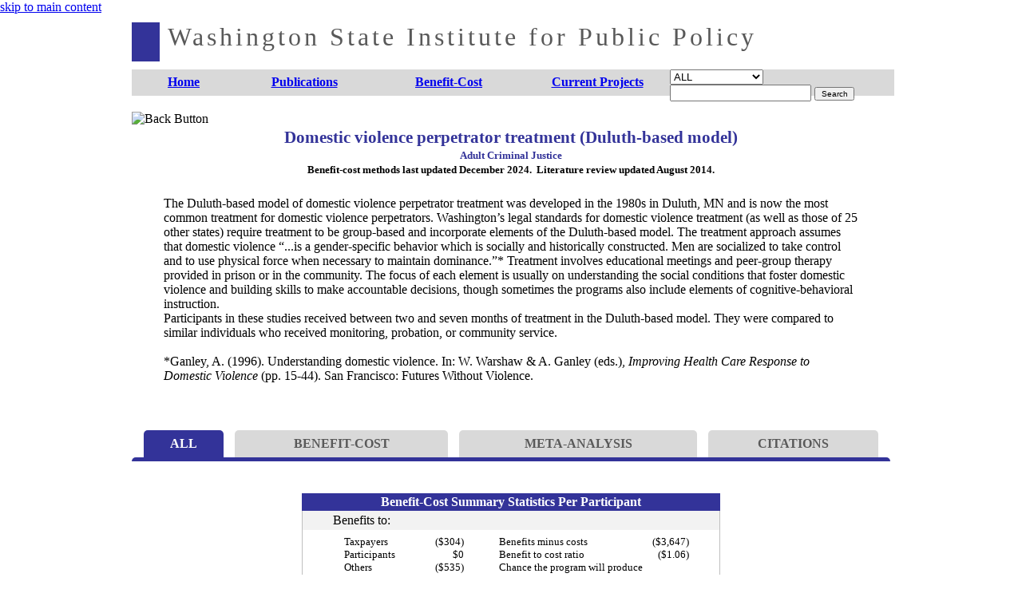

--- FILE ---
content_type: text/html; charset=utf-8
request_url: https://www.wsipp.wa.gov/BenefitCost/Program/86
body_size: 229360
content:
<!DOCTYPE html>
<html lang="en" style="margin: 0; padding: 0;">
<head>
    <meta charset="utf-8" />
    <meta name="viewport" content="width=device-width" />
    <meta http-equiv="X-UA-Compatible" content="IE=edge" />
    <meta name="description" content="Washington State Institute for Public Policy" />
    <meta name="msapplication-config" content="none" />
    <link rel="shortcut icon" href="/favicon.ico?v=2" type="image/x-icon" />
    <link rel="alternate" type="application/rss+xml" title="WSIPP Reports Feed" href="/Feed" />
    <title>Washington State Institute for Public Policy</title>
<!-- Google tag (gtag.js) -->
<script async src="https://www.googletagmanager.com/gtag/js?id=G-PHGW61MMJC"></script>
<script>
    window.dataLayer = window.dataLayer || [];
    function gtag() { dataLayer.push(arguments); }
    gtag('js', new Date());

    gtag('config', 'G-PHGW61MMJC');
</script>
    <link href="/Content/css?v=lZtRP81HmOVmhfqSEqe26FIajvaHmUjk-MKWlCg8LpY1" rel="stylesheet"/>

    <script src="/bundles/modernizr?v=wBEWDufH_8Md-Pbioxomt90vm6tJN2Pyy9u9zHtWsPo1"></script>

    <link href="/Content/Site.css?version141033" rel="stylesheet"/>

    <script src="https://code.jquery.com/jquery-3.6.4.min.js"></script>

    <link href="https://cdn.jsdelivr.net/npm/select2@4.1.0-rc.0/dist/css/select2.min.css" rel="stylesheet" />
    <script src="https://cdn.jsdelivr.net/npm/select2@4.1.0-rc.0/dist/js/select2.min.js"></script>
</head>
<body style="padding: 0; margin: 0;">
<style type="text/css">
    .nav,
    .nav ul {
        margin: 0;
        padding: 0;
        list-style: none;
    }

        /* Dropdowns */

        .nav ul {
            position: absolute;
            top: 2.5em;
            left: -9999px;
            -webkit-transition: 0.1s linear opacity;
            min-width: 150px;
            background: rgb(217, 217, 217);
        }

        .nav li {
            float: left;
            position: relative;
        }

            .nav li:hover ul,
            .nav li:focus ul,
            ul.show-menu {
                left: 0;
                opacity: 0.99;
            }

        .nav ul li {
            float: none;
            position: static;
        }

        .nav ul a {
            float: none;
            display: block;
            color: rgb(89, 89, 89);
            font-size: 12px;
            text-shadow: none;
            -webkit-transition: 0.1s linear all;
        }

            .nav ul a:hover,
            .nav ul a:focus {
                background: #EEE;
                color: #b05411;
                text-shadow: none;
            }

    .subMenu {
        list-style: none;
    }

        .subMenu li a {
            text-decoration: none;
            font-size: 10pt;
            padding: 8px;
        }

    /*p {
        clear: both;
    }*/
</style>

<script>
    $(document).ready(function () {
        $('.nav').setup_navigation();
    });

    var keyCodeMap = {
        48: "0", 49: "1", 50: "2",
        51: "3", 52: "4", 53: "5",
        54: "6", 55: "7", 56: "8",
        57: "9", 59: ";", 65: "a",
        66: "b", 67: "c", 68: "d",
        69: "e", 70: "f", 71: "g",
        72: "h", 73: "i", 74: "j",
        75: "k", 76: "l", 77: "m",
        78: "n", 79: "o", 80: "p",
        81: "q", 82: "r", 83: "s",
        84: "t", 85: "u", 86: "v",
        87: "w", 88: "x", 89: "y",
        90: "z", 96: "0", 97: "1",
        98: "2", 99: "3", 100: "4",
        101: "5", 102: "6", 103: "7",
        104: "8", 105: "9"
    }

    var left = 37, up = 38, right = 39, down = 40, space = 32, esc = 27, tab = 9;

    $.fn.setup_navigation = function (settings) {

        settings = jQuery.extend({
                menuHoverClass: 'show-menu',
            },
            settings);

        // Add ARIA role to menubar and menu items
        $(this).attr('role', 'menubar').find('li').attr('role', 'menuitem');

        var topLevelLinks = $(this).find('> li > a');

        // Set tabIndex to -1 so that top_level_links can't receive focus until menu is open
        $(topLevelLinks).next('ul')
            .attr('data-test', 'true')
            .attr({ 'aria-hidden': 'true', 'role': 'menu' })
            .find('a')
            .attr('tabIndex', -1);

        // Adding aria-haspopup for appropriate items
        $(topLevelLinks).each(function () {
            if ($(this).next('ul').length > 0)
                $(this).parent('li').attr('aria-haspopup', 'true');
        });

        $(topLevelLinks).hover(function () {
            $(this).closest('ul')
                .attr('aria-hidden', 'false')
                .find('.' + settings.menuHoverClass)
                .attr('aria-hidden', 'true')
                .removeClass(settings.menuHoverClass)
                .find('a')
                .attr('tabIndex', -1);
            $(this).next('ul')
                .attr('aria-hidden', 'false')
                .addClass(settings.menuHoverClass)
                .find('a').attr('tabIndex', 0);
        });
        $(topLevelLinks).focus(function () {
            $(this).closest('ul')
                // Removed by Terrill
                // The following was adding aria-hidden="false" to root ul since menu is never hidden
                // and seemed to be causing flakiness in JAWS (needs more testing)
                // .attr('aria-hidden', 'false')
                .find('.' + settings.menuHoverClass)
                .attr('aria-hidden', 'true')
                .removeClass(settings.menuHoverClass)
                .find('a')
                .attr('tabIndex', -1);
            $(this).next('ul')
                .attr('aria-hidden', 'false')
                .addClass(settings.menuHoverClass)
                .find('a').attr('tabIndex', 0);
        });

        // Bind arrow keys for navigation
        $(topLevelLinks).keydown(function (e) {
            if (e.keyCode == left) {
                e.preventDefault();
                // This is the first item
                if ($(this).parent('li').prev('li').length == 0) {
                    $(this).parents('ul').find('> li').last().find('a').first().focus();
                } else {
                    $(this).parent('li').prev('li').find('a').first().focus();
                }
            } else if (e.keyCode == up) {
                e.preventDefault();
                if ($(this).parent('li').find('ul').length > 0) {
                    $(this).parent('li').find('ul')
                        .attr('aria-hidden', 'false')
                        .addClass(settings.menuHoverClass)
                        .find('a').attr('tabIndex', 0)
                        .last().focus();
                }
            } else if (e.keyCode == right) {
                e.preventDefault();
                // This is the last item
                if ($(this).parent('li').next('li').length == 0) {
                    $(this).parents('ul').find('> li').first().find('a').first().focus();
                } else {
                    $(this).parent('li').next('li').find('a').first().focus();
                }
            } else if (e.keyCode == down) {
                e.preventDefault();
                if ($(this).parent('li').find('ul').length > 0) {
                    $(this).parent('li').find('ul')
                        .attr('aria-hidden', 'false')
                        .addClass(settings.menuHoverClass)
                        .find('a').attr('tabIndex', 0)
                        .first().focus();
                }
            } else if (e.keyCode == space) {
                // If submenu is hidden, open it
                e.preventDefault();
                $(this).parent('li').find('ul[aria-hidden=true]')
                    .attr('aria-hidden', 'false')
                    .addClass(settings.menuHoverClass)
                    .find('a').attr('tabIndex', 0)
                    .first().focus();
            } else if (e.keyCode == esc) {
                e.preventDefault();
                $('.' + settings.menuHoverClass)
                    .attr('aria-hidden', 'true')
                    .removeClass(settings.menuHoverClass)
                    .find('a')
                    .attr('tabIndex', -1);
            } else {
                $(this).parent('li').find('ul[aria-hidden=false] a').each(function () {
                    if ($(this).text().substring(0, 1).toLowerCase() == keyCodeMap[e.keyCode]) {
                        $(this).focus();
                        return false;
                    }
                });
            }
        });


        var links = $(topLevelLinks).parent('li').find('ul').find('a');
        $(links).keydown(function (e) {
            if (e.keyCode == up) {
                e.preventDefault();
                // This is the first item
                if ($(this).parent('li').prev('li').length == 0) {
                    $(this).parents('ul').parents('li').find('a').first().focus();
                } else {
                    $(this).parent('li').prev('li').find('a').first().focus();
                }
            } else if (e.keyCode == down) {
                e.preventDefault();
                if ($(this).parent('li').next('li').length == 0) {
                    $(this).parents('ul').parents('li').find('a').first().focus();
                } else {

                    $(this).parent('li').next('li').find('a').first().focus();
                }
            } else if (e.keyCode == esc || e.keyCode == left) {
                e.preventDefault();
                $(this)
                    .parents('ul').first()
                    .prev('a').focus()
                    .parents('ul').first().find('.' + settings.menuHoverClass)
                    .attr('aria-hidden', 'true')
                    .removeClass(settings.menuHoverClass)
                    .find('a')
                    .attr('tabIndex', -1);
            } else if (e.keyCode == space) {
                e.preventDefault();
                window.location = $(this).attr('href');
            } else {
                var found = false;
                $(this).parent('li').nextAll('li').find('a').each(function () {
                    if ($(this).text().substring(0, 1).toLowerCase() == keyCodeMap[e.keyCode]) {
                        $(this).focus();
                        found = true;
                        return false;
                    }
                });

                if (!found) {
                    $(this).parent('li').prevAll('li').find('a').each(function () {
                        if ($(this).text().substring(0, 1).toLowerCase() == keyCodeMap[e.keyCode]) {
                            $(this).focus();
                            return false;
                        }
                    });
                }
            }
        });

        // Hide menu if click or focus occurs outside of navigation
        $(this).find('a').last().keydown(function (e) {
            if (e.keyCode == tab) {
                // If the user tabs out of the navigation hide all menus
                $('.' + settings.menuHoverClass)
                    .attr('aria-hidden', 'true')
                    .removeClass(settings.menuHoverClass)
                    .find('a')
                    .attr('tabIndex', -1);
            }
        });
        $(document).click(function () {
            $('.' + settings.menuHoverClass).attr('aria-hidden', 'true').removeClass(settings.menuHoverClass).find('a')
                .attr('tabIndex', -1);
        });

        $(this).click(function (e) {
            e.stopPropagation();
        });
    }
</script>
<div style="width: 100%; z-index: 2; background-color: white;">
    <div id="skiptocontent">
        <a href="#mainContent">skip to main content</a>
    </div>
    <!-- WSIPP would like to thank the Legislative Evaluation and Accountability Program Committee for their contributions to our new website -->
    <div style="width: 950px; margin: auto; position: relative; height: 102px;" id="headerWrapper">
        <div style="position: absolute; top: 0; left: 0; height: 69px; width: 100%; background: white;"></div>
        <a href="/" tabindex="-1">
            <div style="position: absolute; top: 10px; left: 0px; width: 35px; height: 49px; background-color: #333399;"></div>
            <span style="position: absolute; top: 10px; left: 45px; top: 10px; color: rgb(89, 89, 89); font-size: 24pt; letter-spacing: 4px;" id="wsippTitleSpan">Washington State Institute for Public Policy</span>
        </a>
        <div role="navigation" aria-label="Main menu" style="background-color: rgb(217,217,217);position: absolute; z-index: 1000; top: 69px; width: 955px; padding: 0; margin: 0; height: 33px;" id="buttonWrapper">

            <ul class="nav">
                    <li class="menulink">
                        <a href="/">
                            <div style="margin-right: 1px; width: 130px; padding-top: 7px; font-weight: bold; height: 26px; text-align: center; position: relative;" >
                                <div style="margin-left: auto; margin-right: auto;">
                                    <span style="font-weight: bold;">Home</span>
                                </div>
                            </div>
                        </a>

                            <ul class="subMenu">
                                    <li>
                                        <a href="/About/Board" class="" >Board</a>
                                    </li>
                                    <li>
                                        <a href="/About/Staff" class="" >Staff</a>
                                    </li>
                                    <li>
                                        <a href="/About/Contact" class="" >Contact</a>
                                    </li>
                                    <li>
                                        <a href="/About/Employment" class="" >Employment</a>
                                    </li>
                            </ul>

                    </li>
                    <li class="menulink">
                        <a href="/Publications">
                            <div style="margin-right: 1px; width: 170px; padding-top: 7px; font-weight: bold; height: 26px; text-align: center; position: relative;" >
                                <div style="margin-left: auto; margin-right: auto;">
                                    <span style="font-weight: bold;">Publications</span>
                                </div>
                            </div>
                        </a>


                    </li>
                    <li class="menulink selected">
                        <a href="/BenefitCost">
                            <div style="margin-right: 1px; width: 190px; padding-top: 7px; font-weight: bold; height: 26px; text-align: center; position: relative;" >
                                <div style="margin-left: auto; margin-right: auto;">
                                    <span style="font-weight: bold;">Benefit-Cost</span>
                                </div>
                            </div>
                        </a>

                            <ul class="subMenu">
                                    <li>
                                        <a href="/BenefitCost" class="" >Results</a>
                                    </li>
                                    <li>
                                        <a href="/BenefitCost/Archive" class="" >Archive Results</a>
                                    </li>
                                    <li>
                                        <a href="/BenefitCost/TechnicalDocumentation" class="" >Technical Documentation</a>
                                    </li>
                                    <li>
                                        <a href="/TechnicalDocumentation/Overview%20of%20WSIPPs%20Benefit-Cost%20Model.pdf" class="" target='_blank'>Overview of WSIPP's Benefit-Cost Model (PDF)</a>
                                    </li>
                                    <li>
                                        <a href="/TechnicalDocumentation/Estimating%20Program%20Effects%20Using%20Effect%20Sizes.pdf" class="" target='_blank'>Introduction to Estimating Program Effects (PDF)</a>
                                    </li>
                            </ul>

                    </li>
                    <li class="menulink">
                        <a href="/CurrentProjects">
                            <div style="margin-right: 1px; width: 180px; padding-top: 7px; font-weight: bold; height: 26px; text-align: center; position: relative;"  id='lastMenuItem'>
                                <div style="margin-left: auto; margin-right: auto;">
                                    <span style="font-weight: bold;">Current Projects</span>
                                </div>
                            </div>
                        </a>


                    </li>
            </ul>
            <div style="float: left; width: 280px;" class="menulink searchHeader">
                <div style="height: 33px; width: 280px;">
                    <div>
                        <form action="/Search">
                            <select class="areaSelection" name="AreaSelection" onchange="SearchAreaChanged(this)">
                                <option value="ALL">ALL</option>
                                <option value="PUB">PUBLICATIONS</option>
                                <option value="BC">B-C RESULTS</option>
                            </select>
                            <input type="hidden" name="SearchQueries[0].paramType" value="KEYWORD_ANY">
                            <input type="hidden" name="SearchQueries[0].paramJoin" value="AND">
                            <input type="hidden" name="SearchQueries[0].mainSearch" value="true" />
                            <input type="text" class="mainSearch" name="SearchQueries[0].valueString">
                            <input class="submitButton" type="submit" value="Search" style="width: 50px; font-size: 10px;" />
                        </form>
                    </div>
                </div>
            </div>
        </div>
        <div style="float: left; clear: both;"></div>
    </div>
    <div id="mainContent"></div>
</div>

<div style="width: 950px; padding: 20px 0 20px 0; margin: auto auto auto auto; background-color: white;">
    <link href="/Areas/BenefitCost/Content/BenefitCostStyles.css?version141029" rel="stylesheet"/>

<link href="/Areas/BenefitCost/Content/SingleProgramStyles.css?version2" rel="stylesheet"/>




<div style="min-height:600px;">
    <div style="width:100%;">
        <div title="Back" style="cursor:pointer;float:left;height:65px;width:65px; display: flex;" tabindex="0" id="backDiv"><img id="backButton" src="/Content/Images/BC_BackButton_Blue.png" alt="Back Button" /></div>

        <div style="float:left;width:820px;text-align:center;font-weight:bold;margin:20px auto;">
            <h1 style="font-size:16pt;color:rgb(51,51,153); margin: 0;">Domestic violence perpetrator treatment (Duluth-based model)</h1>
            <span style="font-size:10pt;color:rgb(51,51,153);">Adult Criminal Justice</span><br />
            <span style="font-size:10pt;color:black;">Benefit-cost methods last updated December 2024.&nbsp;&nbsp;Literature review updated August 2014.</span><br />
        </div>
    </div>

    <!-- Picture mouseover events-->
    <script>
        $(function () {
            $('.participantsHoverTrigger').mouseover(function () { $('.participantsHoverTarget, .participantsHoverTrigger').addClass('highlight'); }).mouseout(function () { $('.participantsHoverTarget, .participantsHoverTrigger').removeClass('highlight'); });
            $('.taxpayersHoverTrigger').mouseover(function () { $('.taxpayersHoverTarget, .taxpayersHoverTrigger').addClass('highlight'); }).mouseout(function () { $('.taxpayersHoverTarget, .taxpayersHoverTrigger').removeClass('highlight'); });
            $('.otherHoverTrigger').mouseover(function () { $('.otherHoverTarget, .otherHoverTrigger').addClass('highlight'); }).mouseout(function () { $('.otherHoverTarget, .otherHoverTrigger').removeClass('highlight'); });
            $('.otherIndirectHoverTrigger').mouseover(function () { $('.otherIndirectHoverTarget, .otherIndirectHoverTrigger').addClass('highlight'); }).mouseout(function () { $('.otherIndirectHoverTarget, .otherIndirectHoverTrigger').removeClass('highlight'); });
            $('.totalHoverTrigger').mouseover(function () { $('.totalHoverTarget, .totalHoverTrigger').addClass('highlight'); }).mouseout(function () { $('.totalHoverTarget, .totalHoverTrigger').removeClass('highlight'); });
            $('.costsHoverTrigger').mouseover(function () { $('.costsHoverTarget, .costsHoverTrigger').addClass('highlight'); }).mouseout(function () { $('.costsHoverTarget, .costsHoverTrigger').removeClass('highlight'); });
            $('#backButton').on({ "mouseover": function () { this.src = '/Content/Images/BC_BackButton_Orange.png'; }, "mouseout": function () { this.src = '/Content/Images/BC_BackButton_Blue.png'; } });
            $('#printButton').on({ "mouseover": function () { this.src = '/Content/Images/BC_PdfButton_Orange.png'; }, "mouseout": function () { this.src = '/Content/Images/BC_PdfButton_Blue.png'; } });
            $('#pdfA').on({ "focus": function () { $('#printButton').attr("src", '/Content/Images/BC_PdfButton_Orange.png'); }, "focusout": function () { $('#printButton').attr("src", '/Content/Images/BC_PdfButton_Blue.png'); } });
            $('#backDiv').on({ "focus": function () { $('#backButton').attr("src", "/Content/Images/BC_BackButton_Orange.png"); }, "focusout": function () { $('#backButton').attr("src", "/Content/Images/BC_BackButton_Blue.png"); } });
        });</script>
    <script>$('#backButton').click(function () { parent.history.back(); return false; });</script>
    <script>
        $(function () {
            $('#showAllTabsButton').click(function (e) { $('.benefitCostContainer').show(); $('#metaAnalysisContainer').show(); $('#citationsContainer').show(); $('#showAllTabsButton, #barBelowTabs').addClass('selectedTab').removeClass('unselectedTab'); $('#showMetaButton, #showCitationsButton, #showBCbutton').addClass('unselectedTab').removeClass('selectedTab'); });
            $('#showBCbutton').click(function (e) { $('.benefitCostContainer').show(); $('#metaAnalysisContainer').hide(); $('#citationsContainer').hide(); $('#showBCbutton, #barBelowTabs').addClass('selectedTab').removeClass('unselectedTab'); $('#showMetaButton, #showCitationsButton, #showAllTabsButton').addClass('unselectedTab').removeClass('selectedTab'); });
            $('#showMetaButton').click(function (e) { $('.benefitCostContainer').hide(); $('#metaAnalysisContainer').show(); $('#citationsContainer').hide(); $('#showMetaButton, #barBelowTabs').addClass('selectedTab').removeClass('unselectedTab'); $('#showBCbutton, #showCitationsButton, #showAllTabsButton').addClass('unselectedTab').removeClass('selectedTab'); });
            $('#showCitationsButton').click(function (e) { $('.benefitCostContainer').hide(); $('#metaAnalysisContainer').hide(); $('#citationsContainer').show(); $('#showCitationsButton, #barBelowTabs').addClass('selectedTab').removeClass('unselectedTab'); $('#showBCbutton, #showMetaButton, #showAllTabsButton').addClass('unselectedTab').removeClass('selectedTab'); });
            $('#showBCbutton, #showMetaButton, #showCitationsButton, #showAllTabsButton').bind('keydown', (function (e) {
                if (e.which == 13) { $(this).click(); }
            }));

            $('#showPopulationsButton').click(function (e) {
                $('#PopulationsChart, #hidePopulationsButton').show();
                $('#showPopulationsButton').hide();
            });
            $('#hidePopulationsButton').click(function (e) {
                $('#PopulationsChart, #hidePopulationsButton').hide();
                $('#showPopulationsButton').show();
            });

            $('#showCumulativeButton').click(function (e) {
                $('#cumulativeChart').show();
                $('#budgetAreaChart, #perspectiveChart').hide();

                $('#showCumulativeButton').addClass('selectedTab').removeClass('unselectedTab');
                $('#showBudgetAreaButton, #showPerspectiveButton').removeClass('selectedTab').addClass('unselectedTab');
            });
            $('#showBudgetAreaButton').click(function (e) {
                $('#budgetAreaChart').show();
                $('#cumulativeChart, #perspectiveChart').hide();

                $('#showBudgetAreaButton').addClass('selectedTab').removeClass('unselectedTab');
                $('#showCumulativeButton, #showPerspectiveButton').removeClass('selectedTab').addClass('unselectedTab');
            });
            $('#showPerspectiveButton').click(function (e) {
                $('#perspectiveChart').show();
                $('#budgetAreaChart, #cumulativeChart').hide();

                $('#showPerspectiveButton').addClass('selectedTab').removeClass('unselectedTab');
                $('#showBudgetAreaButton, #showCumulativeButton').removeClass('selectedTab').addClass('unselectedTab');
            });
            $('.clickMoreMeta').click(function (e) {
                $('.largeMetaRow').show();
                $('.clickMoreMeta').hide();
                $('.clickLessMeta').show();
            });
            $('.clickLessMeta').click(function (e) {
                $('.largeMetaRow').hide();
                $('.clickLessMeta').hide();
                $('.clickMoreMeta').show();
            });
        });
    </script>
    

    <script>
        var lockedTabs = false;
        $(function () {
            try {
                if ($('#tabTable').length > 0) {
                    var pos = $('#tabTable').offset().top;
                    $(window).scroll(function () {
                        var os = window.pageYOffset;
                        $('#tabLock').css('width', $('#tabLock').width() + 'px');
                        if (!lockedTabs) {
                            if (os > pos) {
                                $('#scrollLockPlaceholder').width($('#tabLock').width() + 'px').height($('#tabLock').height() + 'px');
                                $('#tabLock').css('position', 'fixed').css('top', '0');
                                lockedTabs = true;
                            }
                        }
                        else {
                            if (os < pos) {
                                $('#scrollLockPlaceholder').width('0').height('0');
                                $('#tabLock').css('position', 'static');
                                lockedTabs = false;
                            }
                        }
                    });
                }
            } catch (e) {
                // exception
            }
        });
    </script>
    <div style="clear:both;display:block;padding:5px 40px 10px 40px;color:black;">
            <span>The Duluth-based model of domestic violence perpetrator treatment was developed in the 1980s in Duluth, MN and is now the most common treatment for domestic violence perpetrators. Washington’s legal standards for domestic violence treatment (as well as those of 25 other states) require treatment to be group-based and incorporate elements of the Duluth-based model. The treatment approach assumes that domestic violence “...is a gender-specific behavior which is socially and historically constructed. Men are socialized to take control and to use physical force when necessary to maintain dominance.”* Treatment involves educational meetings and peer-group therapy provided in prison or in the community. The focus of each element is usually on understanding the social conditions that foster domestic violence and building skills to make accountable decisions, though sometimes the programs also include elements of cognitive-behavioral instruction. <br />Participants in these studies received between two and seven months of treatment in the Duluth-based model. They were compared to similar individuals who received monitoring, probation, or community service.<br /><br />*Ganley, A. (1996). Understanding domestic violence. In: W. Warshaw & A. Ganley (eds.), <i>Improving Health Care Response to Domestic Violence</i> (pp. 15-44). San Francisco: Futures Without Violence. <br /></span>
    </div>
    <div style="clear:both; display:block; margin: 0 0 30px 0;">&nbsp;</div>
        <div id="tabTableAndPlaceholderContainer" style="margin-bottom:40px;float:left;clear:both;width:100%;">
            <div id="scrollLockPlaceholder"></div>
            <div style="background-color:white;float:left;clear:both;width:100%;z-index:10000;" id="tabLock">
                <table class="tabTable" id="tabTable">
                    <tr>
                        <td><div id="showAllTabsButton" class="tabContainer selectedTab" tabindex="0"><span>ALL</span></div></td>
                            <td><div id="showBCbutton" class="tabContainer unselectedTab" tabindex="0"><span style>BENEFIT-COST</span></div></td>
                        <td><div id="showMetaButton" class="tabContainer unselectedTab" tabindex="0"><span>META-ANALYSIS</span></div></td>
                        <td><div id="showCitationsButton" class="tabContainer unselectedTab" tabindex="0"><span>CITATIONS</span></div></td>
                    </tr>
                    <tr>
                        <td id="barBelowTabs" class="selectedTab" style="height:5px;" colspan="4"></td>
                    </tr>
                </table>
                <div style="float:left;clear:both;"> </div>
            </div>
        </div>
    <div style="clear:both;"> </div>
        <div class="benefitCostContainer">
            <table class="bcDetailTable">
                <caption style="caption-side:bottom;text-align:left;margin-top:5px;">
                    For an overview of WSIPP's Benefit-Cost Model, please see <a class="linkText" target="_blank" href="/TechnicalDocumentation/Overview%20of%20WSIPPs%20Benefit-Cost%20Model.pdf">this guide</a>. The estimates shown are present value, life cycle benefits and costs. All dollars are expressed in the base year chosen for this analysis (2023).&nbsp;
                    The chance the benefits exceed the costs are derived from a Monte Carlo risk analysis. The details on this, as well as the economic discount rates and other relevant parameters are described in our  <a class="linkText" target=_blank href="/TechnicalDocumentation/WsippBenefitCostTechnicalDocumentation.pdf">Technical Documentation</a>.
                </caption>
                <tr class="titleRow">
                    <th colspan="7">Benefit-Cost Summary Statistics Per Participant</th>
                </tr>
                <tr class="headerRow headerRowTop">
                    <td style="width:20px;"></td>
                    <th id="perParticipantHeader1" style="text-align:left;padding:3px 6px;">Benefits to:</th>
                    <td></td>
                    <td style="width:20px;"></td>
                    <th id="perParticipantHeader2" style="text-align:right;padding:3px 6px;"></th>
                    <td></td>
                    <td style="width:20px;"></td>
                </tr>
                <tr style="height:7px;" class="paddedCellsRow borderedCells"><td colspan="7"></td></tr>
                <tr class="paddedCellsRow borderedCells">
                    <td style="width:20px;"></td>
                    <td headers="perParticipantHeader1" class="taxpayersHoverTrigger" style="padding-left:20px;">Taxpayers</td>
                    <td headers="perParticipantHeader1" class="taxpayersHoverTrigger" style="text-align:right;">($304)</td>
                    <td style="width:20px;"></td>
                    <td headers="perParticipantHeader2" style="text-align:left;">Benefits minus costs</td>
                    <td headers="perParticipantHeader2" style="text-align:right;">($3,647)</td>
                    <td style="width:20px;"></td>
                </tr>
                <tr class="paddedCellsRow borderedCells">
                    <td style="width:20px;"></td>
                    <td headers="perParticipantHeader1" class="participantsHoverTrigger" style="padding-left:20px;">Participants</td>
                    <td headers="perParticipantHeader1" class="participantsHoverTrigger" style="text-align:right;">$0</td>
                    <td style="width:20px;"></td>
                    <td headers="perParticipantHeader2" style="text-align:left;">Benefit to cost ratio</td>
                    <td headers="perParticipantHeader2" style="text-align:right;">($1.06)</td>
                    <td></td>
                </tr>
                <tr class="paddedCellsRow borderedCells">
                    <td style="width:20px;"></td>
                    <td headers="perParticipantHeader1" class="otherHoverTrigger" style="padding-left:20px;">Others</td>
                    <td headers="perParticipantHeader1" class="otherHoverTrigger" style="text-align:right;">($535)</td>
                    <td style="width:20px;"></td>
                    <td headers="perParticipantHeader2" style="text-align:left;">Chance the program will produce</td>
                    <td></td>
                    <td style="width:20px;"></td>
                </tr>
                <tr class="paddedCellsRow borderedCells">
                    <td style="width:20px;"></td>
                    <td headers="perParticipantHeader1" class="otherIndirectHoverTrigger" style="border-bottom:1px solid black;padding-left:20px;">Indirect</td>
                    <td headers="perParticipantHeader1" class="otherIndirectHoverTrigger" style="text-align:right;border-bottom:1px solid black;">($1,037)</td>
                    <td style="width:20px;"></td>
                    <td headers="perParticipantHeader2" style="text-align:left;">benefits greater than the costs</td>
                    <td headers="perParticipantHeader2" style="text-align:right;">15%</td>
                    <td style="width:20px;"></td>
                </tr>
                <tr class="paddedCellsRow borderedCells">
                    <td style="width:20px;"></td>
                    <td headers="perParticipantHeader1" class="totalHoverTrigger" style="border-bottom:1px solid black;">Total benefits</td>
                    <td headers="perParticipantHeader1" class="totalHoverTrigger" style="border-bottom:1px solid black;text-align:right;">($1,876)</td>
                    <td style="width:20px;"></td>
                    <td></td>
                    <td></td>
                    <td style="width:20px;"></td>
                </tr>
                <tr class="paddedCellsRow borderedCells">
                    <td style="width:20px;"></td>
                    <td headers="perParticipantHeader1" class="costsHoverTrigger" style="border-bottom:1px solid black;">Net program cost</td>
                    <td headers="perParticipantHeader1" class="costsHoverTrigger" style="text-align:right;border-bottom:1px solid black;">($1,771)</td>
                    <td style="width:20px;"></td>
                    <td></td>
                    <td></td>
                    <td style="width:20px;"></td>
                </tr>
                <tr class="paddedCellsRow borderedCells">
                    <td style="width:20px;"></td>
                    <td headers="perParticipantHeader1">Benefits minus cost</td>
                    <td headers="perParticipantHeader1" style="text-align:right;">($3,647)</td>
                    <td style="width:20px;"></td>
                    <td></td>
                    <td></td>
                    <td style="width:20px;"></td>
                </tr>
                <tr style="height:7px;" class="paddedCellsRow borderedCells borderedCellsBottom"><td colspan="7"></td></tr>
            </table>
            <div style="clear:both;height:30px;"> </div>
        </div>
            <div id="metaAnalysisContainer">

            <table class="bcDetailTable">
                <caption style="caption-side: bottom; text-align: left; margin-top: 5px;">
                        <p><sup>^</sup>WSIPP’s benefit-cost model does not monetize this outcome.</p>
                                                                                                                        <p>
                        <b>Meta-analysis</b> is a statistical method to combine the results from separate studies on a program, policy, or topic to estimate its effect on an outcome. WSIPP systematically evaluates all credible evaluations we can locate on each topic. The <b>outcomes</b> measured are the program impacts measured in the research literature (for example, impacts on crime or educational attainment). <b>Treatment N</b> represents the total number of individuals or units in the treatment group across the included studies.
                    </p>
                    <p>
                        An <b>effect size</b> (ES) is a standard metric that summarizes the degree to which a program or policy affects a measured outcome. If the effect size is positive, the outcome increases. If the effect size is negative, the outcome decreases. See <a class="linkText" target="_blank" href="/TechnicalDocumentation/Estimating%20Program%20Effects%20Using%20Effect%20Sizes.pdf">Estimating Program Effects Using Effect Sizes</a> for additional information on how we estimate effect sizes.
                    </p>
                    <p>
                        The <b>effect size </b> may be adjusted from the <b>unadjusted effect size</b> estimated in the meta-analysis. Historically, WSIPP adjusted effect sizes to some programs based on the methodological characteristics of the study. For programs reviewed in 2024 or later, we do not make additional adjustments, and we use the unadjusted effect size whenever we run a benefit-cost analysis.
                    </p>
                    <p>
                        Research shows the magnitude of effects may change over time. For those effect sizes, we estimate outcome-based adjustments, which we apply between the <b>first time ES is estimated</b> and the <b>second time ES is estimated</b>. More details about these adjustments can be found in our  <a class="linkText" target=_blank href="/TechnicalDocumentation/WsippBenefitCostTechnicalDocumentation.pdf">Technical Documentation</a>.
                    </p>
                    <p></p>
                </caption>
                <tr class="titleRow">
                    <td colspan="13">Meta-Analysis of Program Effects</td>
                </tr>
                <tr class="headerRow headerRowTop">
                    <th id="outcomesMeasured" rowspan="3" style="text-align:center;border-left:solid rgb(191,191,191) 1px;width:150px;">Outcomes measured</th>
                    <th id="tAge" rowspan="3" style="text-align:center;border-left:solid rgb(191,191,191) 1px;display:auto;">Treatment age</th>
                    <th id="primaryOrSecondary" rowspan="3" style="text-align:center;border-left:solid rgb(191,191,191) 1px;display:none;">Primary or secondary participant</th>
                    <th id="numES" rowspan="3" style="text-align:center;border-left:solid rgb(191,191,191) 1px;border-right:solid rgb(191,191,191) 1px;">No. of effect sizes</th>
                    <th id="treatmentN" rowspan="3" style="text-align:center;border-left:solid rgb(191,191,191) 1px;border-right:solid rgb(191,191,191) 1px;">Treatment N</th>
                    <th colspan="6" rowspan="1" style="text-align:center;" class="borderedCells">Effect sizes (ES) and standard errors (SE) used in the benefit-cost analysis</th>
                    <th rowspan="2" colspan="2" class="borderedCells" style="background-color:rgb(220,220,220);text-align:center;border-left:solid rgb(191,191,191) 1px;border-collapse:separate;width:170px;">Unadjusted effect size (random effects model)</th>
                </tr>
                <tr class="headerRow headerRowTop">
                        <th id="firstEst" style="text-align:center;" colspan="3" class="borderedCells">First time ES is estimated</th>
                        <th id="secondEst" style="text-align:center;" colspan="3" class="borderedCells">Second time ES is estimated</th>
                </tr>
                <tr class="headerRow headerRowTop">
                    <th id="ES1" style="text-align:center;" class="borderedCells">ES</th>
                    <th id="SE1" style="text-align:center;" class="borderedCells">SE</th>
                    <th id="Age1" style="text-align:center;" class="borderedCells">Age</th>
                        <th id="ES2" style="text-align:center;" class="borderedCells">ES</th>
                        <th id="SE2" style="text-align:center;" class="borderedCells">SE</th>
                        <th id="Age2" style="text-align:center;" class="borderedCells">Age</th>
                    <th id="unadjES" style="text-align:center;background-color:rgb(220,220,220); border-bottom: solid rgb(191,191,191) 1px;" class="borderedCells">ES</th>
                    <th id="pValue" style="text-align:center;background-color:rgb(220,220,220); border-bottom: solid rgb(191,191,191) 1px;" class="borderedCells">p-value</th>
                </tr>
                <tr class="headerRow headerRowTop"></tr>



                    <tr style="font-size:10pt; height:25px;" class="borderedCells paddedCellsRow ">
                        <td headers="outcomesMeasured" class="metaTableRow0 borderedCells paddedCellsRow" style="padding-top:5px !important; padding-bottom:5px !important;line-height:10px;"><div class="hoverLink">Crime<sup></sup><div class="hoverTitle">Involvement in the criminal justice system (e.g., arrests, charges, convictions, incarceration) measured through administrative records (e.g. court records, arrests) or self-report.</div></div></td>
                        <td headers="tAge" style="text-align:center;display:auto;">36</td>
                        <td headers="primaryOrSecondary" class="metaTableRow1 borderedCells paddedCellsRow" style="text-align:center;display:none;">Primary</td>
                        <td headers="numES" style="text-align:center;" class="metaTableRow2 borderedCells paddedCellsRow">7</td>
                        <td headers="treatmentN" style="text-align:center;" class="metaTableRow3 borderedCells paddedCellsRow">1143</td>
                        <td headers="ES1" style="text-align:center;" class="metaTableRow6 borderedCells paddedCellsRow">0.016</td>
                        <td headers="SE1" style="text-align:center;" class="metaTableRow7 borderedCells paddedCellsRow">0.057</td>
                        <td headers="Age1" style="text-align:center;" class="metaTableRow8 borderedCells paddedCellsRow">37</td>
                            <td headers="ES2" style="text-align:center;" class="metaTableRow9 borderedCells paddedCellsRow">0.016</td>
                            <td headers="SE2" style="text-align:center;" class="metaTableRow10 borderedCells paddedCellsRow">0.057</td>
                            <td headers="Age2" style="text-align:center;" class="metaTableRow11 borderedCells paddedCellsRow">45</td>
                        <td headers="unadjES" style="text-align:center;background-color:rgb(220,220,220)" class="metaTableRow4 borderedCells paddedCellsRow">0.012</td>
                        <td headers="pValue" style="text-align:center;background-color:rgb(220,220,220)" class="metaTableRow5 borderedCells paddedCellsRow">0.894</td>
                    </tr>
                    <tr style="font-size:10pt; height:25px;" class="borderedCells paddedCellsRow borderedCellsBottom ">
                        <td headers="outcomesMeasured" class="metaTableRow0 borderedCells paddedCellsRow" style="padding-top:5px !important; padding-bottom:5px !important;line-height:10px;"><div class="hoverLink">Domestic violence<sup>^</sup><div class="hoverTitle">Arrests, charges, convictions, or incarcerations for domestic violence.</div></div></td>
                        <td headers="tAge" style="text-align:center;display:auto;">36</td>
                        <td headers="primaryOrSecondary" class="metaTableRow1 borderedCells paddedCellsRow" style="text-align:center;display:none;">Primary</td>
                        <td headers="numES" style="text-align:center;" class="metaTableRow2 borderedCells paddedCellsRow">7</td>
                        <td headers="treatmentN" style="text-align:center;" class="metaTableRow3 borderedCells paddedCellsRow">1143</td>
                        <td headers="ES1" style="text-align:center;" class="metaTableRow6 borderedCells paddedCellsRow">0.048</td>
                        <td headers="SE1" style="text-align:center;" class="metaTableRow7 borderedCells paddedCellsRow">0.074</td>
                        <td headers="Age1" style="text-align:center;" class="metaTableRow8 borderedCells paddedCellsRow">38</td>
                            <td headers="ES2" style="text-align:center;" class="metaTableRow9 borderedCells paddedCellsRow">n/a</td>
                            <td headers="SE2" style="text-align:center;" class="metaTableRow10 borderedCells paddedCellsRow">n/a</td>
                            <td headers="Age2" style="text-align:center;" class="metaTableRow11 borderedCells paddedCellsRow">n/a</td>
                        <td headers="unadjES" style="text-align:center;background-color:rgb(220,220,220)" class="metaTableRow4 borderedCells paddedCellsRow">0.037</td>
                        <td headers="pValue" style="text-align:center;background-color:rgb(220,220,220)" class="metaTableRow5 borderedCells paddedCellsRow">0.722</td>
                    </tr>
                
            </table>
            <div style="height:30px;"> </div>
        </div>
            <div class="benefitCostContainer">
            <table class="bcDetailTable">
                <caption style="caption-side:bottom;text-align:left;margin-top:5px;">
                    <span>
                        <sup>1</sup>In addition to the outcomes measured in the meta-analysis table, WSIPP measures benefits and costs estimated from other outcomes associated with those reported in the evaluation literature. For example, empirical research demonstrates that high school graduation leads to reduced crime. These associated measures provide a more complete picture of the detailed costs and benefits of the program.
                        <br /><br />
                        <sup>2</sup>“Others” includes benefits to people other than taxpayers and participants. Depending on the program, it could include reductions in crime victimization, the economic benefits from a more educated workforce, and the benefits from employer-paid health insurance.
                        <br /><br />
                        <sup>3</sup>“Indirect benefits” includes estimates of the net changes in the value of a statistical life and net changes in the deadweight costs of taxation.
                    </span>
                </caption>
                <tr class="titleRow">
                    <td colspan="7">Detailed Monetary Benefit Estimates Per Participant</td>
                </tr>
                <tr class="headerRow headerRowTop">
                    <th id="affectedOutcome" rowspan="1">Affected outcome:<sup></sup></th>
                    <th id="benefitsFromChangesTo" rowspan="1">Resulting benefits:<sup>1</sup></th>
                    <th colspan="5" style="text-align:center;">Benefits accrue to:<sup></sup></th>
                </tr>
                <tr class="borderedCells paddedCellsRow topPaddedRow">
                    <td></td>
                    <td></td>
                    <th id="taxPayers" style="text-align:center;padding: 0 5px;">Taxpayers<sup></sup></th>
                    <th id="participants" style="text-align:center;padding: 0 5px;">Participants<sup></sup></th>
                    <th id="others" style="text-align:center;padding: 0 5px;">Others<sup>2</sup></th>
                    <th id="indirect" style="text-align:center;padding: 0 5px;">Indirect<sup>3</sup></th>
                    <th id="total" style="text-align:center;padding: 0 5px;">Total<sup></sup><br /></th>
                </tr>

                <!--<tr class="borderedCells"><td colspan="7" height="10px;"></td></tr>-->

                        <tr class="borderedCells topPaddedRow">
                            <td style="border-bottom:1px solid rgb(191,191,191);padding-top:0px;" colspan="7"></td>
                            
                        </tr>
                    <tr class="paddedCellsRow rightAligned borderedCells">

                            <td headers="affectedOutcome" style="text-align:left;" rowspan="1">Crime</td>

                        <td headers="benefitsFromChangesTo" style="text-align:left;">Criminal justice system</td>
                        <td headers="taxPayers">($304)</td>
                        <td headers="participants">$0</td>
                        <td headers="others">($535)</td>
                        <td headers="indirect">($152)</td>
                        <td headers="total">($991)</td>
                    </tr>
                                                                        <tr class="borderedCells topPaddedRow">
                            <td style="border-bottom:1px solid rgb(191,191,191);padding-top:10px;" colspan="7"></td>
                            
                        </tr>
                        <tr class="paddedCellsRow rightAligned borderedCells">
                            <td style="text-align:left;" headers="affectedOutcome">Program cost</td>
                            <td style="text-align:left;" headers="benefitsFromChangesTo" id="deadweightAdjColumn">Adjustment for deadweight cost of program</td>
                            <td headers="taxPayers">$0</td>
                            <td headers="participants">$0</td>
                            <td headers="others">$0</td>
                            <td headers="indirect">($885)</td>
                            <td headers="total">($885)</td>
                        </tr>

                <tr class="borderedCells topPaddedRow">
                    <td></td>
                    <td></td>
                    <td style="border-bottom:1px solid black;" colspan="5"></td>
                </tr>
                <tr class="paddedCellsRow rightAligned borderedCells topPaddedRow" style="font-weight:bold;">
                    <td style="text-align:left;" id="totalsColumn" headers="benefitsFromChangesTo">Totals</td>
                    <td></td>
                    <td class="taxpayersHoverTarget" headers="taxPayers">($304)</td>
                    <td class="participantsHoverTarget" headers="participants">$0</td>
                    <td class="otherHoverTarget" headers="others">($535)</td>
                    <td class="otherIndirectHoverTarget" headers="indirect">($1,037)</td>
                    <td class="totalHoverTarget" headers="total">($1,876)</td>
                </tr>
                <tr class="borderedCells borderedCellsBottom topPaddedRow"><td colspan="7"></td></tr>
            </table>
            <div style="width:65%;margin:3px auto;font-size:10pt;">

            </div>
            <div style="text-align:center; margin: 5px 0;text-decoration:underline; cursor:pointer;">
                <span id="showPopulationsButton" role="button" class="linkText">Click here to see populations selected</span>
                <span id="hidePopulationsButton" role="button" class="linkText" style="display:none;">Click here to hide populations selected</span>
            </div>
            <div id="PopulationsChart" style="display:none;margin-top:10px;">
                        <table class="populationsTable" style="width:100%;">
                            <tr class="titleRow">
                                <td colspan="2" style="text-align:center;">Populations - Primary</td>
                            </tr>
                            <tr class="headerRow headerRowTop borderedCells">
                                <th id="type" style="text-align:center; width:35%;" class="borderedCells">Type</th>
                                <th id="selection" style="text-align:center; width:65%;" class="borderedCells">Selection</th>
                            </tr>
                                    <tr style="font-size:10pt;" class="borderedCells paddedCellsRow ">
                                        <td headers="type" class="borderedCells">Crime</td>
                                        <td headers="selection" class="borderedCells"><div class="hoverLink">Adults under DOC supervision<div class="hoverTitle">Adults who were either previously confined in a state prison or sentenced directly to community supervision for a criminal offense</div></div></td>
                                    </tr>
                                    <tr style="font-size:10pt;" class="borderedCells paddedCellsRow borderedCellsBottom">
                                        <td headers="type" class="borderedCells">Earnings</td>
                                        <td headers="selection" class="borderedCells"><div class="hoverLink">Previous criminal justice involvement<div class="hoverTitle">All individuals with a previous arrest and booking</div></div></td>
                                    </tr>

                        </table>

                <div style="clear:both;display:block;margin:0;padding:0;">&nbsp;</div>
                For more information on populations see the  <a class="linkText" target=_blank href="/TechnicalDocumentation/WsippBenefitCostTechnicalDocumentation.pdf">Technical Documentation</a>
            </div>

            <div style="clear:both;height:30px;"> </div>
            <table class="bcDetailTable" style="width:85%;">
                <tr class="titleRow">
                    <td colspan="5">Detailed Annual Cost Estimates Per Participant</td>
                </tr>
                <tr class="headerRow headerRowTop borderedCells">
                    <th id="annualCost" colspan="2">Annual cost</th>
                    <th id="yearDollars" style="text-align:center;">Year dollars</th>
                    <th id="summary" colspan="2" style="text-align:center;">Summary</th>
                </tr>
                <tr style="font-size:10pt;" class="borderedCells paddedCellsRow">
                    <td headers="annualCost">Program costs</td>
                    <td headers="annualCost" style="text-align:right;">$1,365</td>
                    <!--<td style="text-align:center;">1</td>-->
                    <td headers="yearDollars" style="text-align:center;">2011</td>
                    <td headers="summary">Present value of net program costs (in 2023 dollars)</td>
                    <td headers="summary" class="costsHoverTarget" style="text-align:right;">($1,771)</td>
                </tr>
                <tr style="font-size:10pt;" class="borderedCells borderedCellsBottom paddedCellsRow">
                    <td>Comparison costs</td>
                    <td style="text-align:right;">$0</td>
                    <!--<td style="text-align:center;">1</td>-->
                    <td style="text-align:center;">2011</td>
                    <td>Cost range (+ or -)</td>
                    <td style="text-align:right;">50%</td>
                </tr>
            </table>
            <div style="width:85%;margin:10px auto;font-size:10pt;">
                <span>Our per-participant cost estimate is the middle of the range of costs, based on a survey of seven treatment providers in Olympia, Seattle, Bellingham, Yakima, Spokane, and Moses Lake on 6/16/2011. All offenders are on probation; program costs are in addition to the cost of probation.</span>
            </div>
            <div style="width:85%;margin:10px auto;font-size:10pt;">
                <span>The figures shown are estimates of the costs to implement programs in Washington. The comparison group costs reflect either no treatment or treatment as usual, depending on how effect sizes were calculated in the meta-analysis. The cost range reported above reflects potential variation or uncertainty in the cost estimate; more detail can be found in our  <a target=_blank href="/TechnicalDocumentation/WsippBenefitCostTechnicalDocumentation.pdf">Technical Documentation</a>.</span>
            </div>
            <div style="height:30px;"> </div>
                <div style="margin-bottom:0px;text-align:center;clear:both;width:100%;">
                    <div style="background-color:white;clear:both;width:90%;margin:0 auto;" id="tabLock">
                        <table class="tabTable" id="tabTable">
                            <tr>
                                <td><div id="showCumulativeButton" class="tabContainer selectedTab" tabindex="0"><span>Benefits Minus Costs</span></div></td>
                                <td><div id="showPerspectiveButton" class="tabContainer unselectedTab" tabindex="0"><span>Benefits by Perspective</span></div></td>
                                <td><div id="showBudgetAreaButton" class="tabContainer unselectedTab" tabindex="0"><span>Taxpayer Benefits by Source of Value</span></div></td>
                            </tr>
                        </table>
                        <div style="float:left;clear:both;"> </div>
                    </div>
                </div>
                <div id="cumulativeChart">
                    <table class="bcDetailTable" style="width:850px;">
                        <tr class="titleRow">
                            <td>Benefits Minus Costs Over Time (Cumulative Discounted Dollars)</td>
                        </tr>
                    </table>
                    <div style="margin:auto;width:850px;">
                        <img src='[data-uri]' alt='' usemap='#ImageMap' style='border:none;'>
<map name="ImageMap" id="ImageMap">
	<area shape="rect" coords="0,0,0,0" alt="" />
</map>
                    </div>
                    <table class="bcDetailTable" style="width:850px;margin:10px auto 0 auto;">
                        <tr>
                            <td>The graph above illustrates the estimated cumulative net benefits per-participant for the first fifty years beyond the initial investment in the program. We present these cash flows in discounted dollars. If the dollars are negative (bars below $0 line), the cumulative benefits do not outweigh the cost of the program up to that point in time. The program breaks even when the dollars reach $0. At this point, the total benefits to participants, taxpayers, and others, are equal to the cost of the program. If the dollars are above $0, the benefits of the program exceed the initial investment.</td>
                        </tr>
                    </table>
                </div>
                <div id="perspectiveChart" style="display:none;">
                    <table class="bcDetailTable" style="width:850px;">
                        <tr class="titleRow">
                            <td>Benefits by Perspective Over Time (Cumulative Discounted Dollars)</td>
                        </tr>
                    </table>
                    <div style="margin:auto;width:850px;">
                        <img src='[data-uri]' alt='' usemap='#ImageMap' style='border:none;'>
<map name="ImageMap" id="ImageMap">
	<area shape="rect" coords="0,0,0,0" alt="" />
</map>
                    </div>
                    <table class="bcDetailTable" style="width:850px;margin:10px auto 0 auto;">
                        <tr>
                            <td>The graph above illustrates the breakdown of the estimated cumulative benefits (not including program costs) per-participant for the first fifty years beyond the initial investment in the program. These cash flows provide a breakdown of the classification of dollars over time into four perspectives: taxpayer, participant, others, and indirect. “Taxpayers” includes expected savings to government and expected increases in tax revenue. “Participants” includes expected increases in earnings and expenditures for items such as health care and college tuition. “Others” includes benefits to people other than taxpayers and participants. Depending on the program, it could include reductions in crime victimization, the economic benefits from a more educated workforce, and the benefits from employer-paid health insurance. “Indirect benefits” includes estimates of the changes in the value of a statistical life and changes in the deadweight costs of taxation. If a section of the bar is below the $0 line, the program is creating a negative benefit, meaning a loss of value from that perspective.</td>
                        </tr>
                    </table>
                </div>
                <div id="budgetAreaChart" style="display:none;">
                    <table class="bcDetailTable" style="width:850px;">
                        <tr class="titleRow">
                            <td>Taxpayer Benefits by Source of Value Over Time (Cumulative Discounted Dollars)</td>
                        </tr>
                    </table>
                    <div style="margin:auto;width:850px;">
                        <img src='[data-uri]' alt='' usemap='#ImageMap' style='border:none;'>
<map name="ImageMap" id="ImageMap">
	<area shape="rect" coords="0,0,0,0" alt="" />
</map>
                    </div>
                    <table class="bcDetailTable" style="width:850px;margin:10px auto 0 auto;">
                        <tr>
                            <td>The graph above focuses on the subset of estimated cumulative benefits that accrue to taxpayers. The cash flows are divided into the source of the value. For more information on the categories, see the <a class="linkText" target="_blank" href="/TechnicalDocumentation/Overview%20of%20WSIPPs%20Benefit-Cost%20Model.pdf">Overview of WSIPP's Benefit-Cost Model</a> and our  <a class="linkText" target=_blank href="/BenefitCost/TechnicalDocumentation">Technical Documentation</a>.</td>
                        </tr>
                    </table>
                </div>
            <div style="height:30px;"> </div>
        </div>
            <div id="citationsContainer">
            <div style="float:left;width:100%;text-align:center;font-weight:bold;margin:0px auto 20px auto;">
                <h1 style="font-size:16pt;color:rgb(51,51,153);">Citations Used in the Meta-Analysis</h1>
            </div><div style="clear:both;"> </div>
                <p style="padding-left:22px;text-indent:-22px;">Davis, R.C., Taylor, B.G., & Maxwell, C.D. (2000). <i>Does batterer treatment reduce violence? A randomized experiment in Brooklyn </i>(Document No. NCJ 180772). New York: Victim Services Research.</p>
                <p style="padding-left:22px;text-indent:-22px;">Feder, L., & Forde, D.R. (2000). <i>A test of the efficacy of court-mandated counseling for domestic violence offenders: The Broward experiment </i>(Final report, Document No. NCJ 184752). Memphis, TN: University of Memphis, Department of Criminology and Criminal Justice.</p>
                <p style="padding-left:22px;text-indent:-22px;">Gordon, J.A., & Moriarty, L.J. (2003). The effects of domestic violence batterer treatment on domestic violence recidivism: The Chesterfield County experience. <i>Criminal Justice and Behavior, 30</i>(1), 118-134.</p>
                <p style="padding-left:22px;text-indent:-22px;">Haggard, U., Freij, I., Danielsson, M., Wenander, D., & Langstrom, N. (2015). Effectiveness of the IDAP treatment program for male perpetrators of intimate partner violence: A controlled study of criminal recidivism. <i>Journal of Interpersonal Violence</i>.</p>
                <p style="padding-left:22px;text-indent:-22px;">Harrell, A.V. (1991). <i>Evaluation of court-ordered treatment for domestic violence offenders</i> (Final report). Washington, DC: The Urban Institute.</p>
                <p style="padding-left:22px;text-indent:-22px;">Labriola, M., Rempel, M., & Davis, R.C. (2008). Do batterer programs reduce recidivism? Results from a randomized trial in the Bronx. <i>Justice Quarterly, 25</i>(2), 252-282.</p>
        </div>
</div><div style="clear: both;"></div>
</div>

    <div id="footer" style="width:950px;margin:auto;background-color:white;">
    <div style="width:100%;height:3px;background-color:#333399;"></div>
    <div style="width:100%;margin:auto;color:rgb(89,89,89);font-size:12px;">
        <div style="float:left;width:209px;margin:10px 10px 10px 0;">
            <div style="position:relative;height:50px;">
                <div style="width: 35px; height: 49px; background-color: #333399; float: left;"></div>
                <div style="position: absolute; bottom: 0; left: 45px;">
                    360.664.9800<br>
                    <a href="mailto:institute@wsipp.wa.gov" class="mailto">institute@wsipp.wa.gov</a>
                </div>
            </div>
            <br />
            <span>110 FIFTH AVENUE SE, SUITE 214</span><br />
            <span>P O BOX 40999</span><br />
            <span>OLYMPIA, WA 98501</span>
            <!-- Begin MailChimp Signup Form -->
            <link href="//cdn-images.mailchimp.com/embedcode/classic-10_7.css" rel="stylesheet" type="text/css">
            <style type="text/css">
                /*#mc_embed_signup {
                    background: #fff;
                    clear: left;
                    font: 14px Helvetica,Arial,sans-serif;
                }*/
                #mc_embed_signup {
                    margin-top: 10px;
                }
                div#mc_embed_signup form {
                    padding: 0;
                }
                div#mc_embed_signup input#mce-EMAIL {
                    padding: 1px 0;
                    width: 110px;
                    float: left;
                }
                div#mc_embed_signup .mc-field-group{
                    min-height: auto;
                }
                div#mc_embed_signup #subbutton {
                    float: right;
                }
                div#mc_embed_signup #subbutton input{
                    width: 70px;
                    height: 20px;
                    font-size: 10px;
                    margin: 0;
                    padding: 0;
                    line-height: inherit;
                }
                #mc_embed_signup p{
                    margin: 5px 0;
                }
            </style>
            <div id="mc_embed_signup" style="background-color: #fff;">
                <form action="https://wsipp.us17.list-manage.com/subscribe/post?u=0ca242f5cff33afad922b72f2&amp;id=f63b155631" method="post" id="mc-embedded-subscribe-form" name="mc-embedded-subscribe-form" class="validate" target="_blank" novalidate>
                    <div id="mc_embed_signup_scroll">
                        <p>Subscribe to our mailing list:</p>
                        <div id="subbutton" style="float:right;"><input type="submit" value="Subscribe" name="subscribe" id="mc-embedded-subscribe" class="button"></div>
                        <div class="mc-field-group">
                            <input type="email" value="" placeholder="e-mail address" name="EMAIL" class="required email" id="mce-EMAIL">
                        </div>
                        <div id="mce-responses" class="clear">
                            <div class="response" id="mce-error-response" style="display:none"></div>
                            <div class="response" id="mce-success-response" style="display:none"></div>
                        </div>    <!-- real people should not fill this in and expect good things - do not remove this or risk form bot signups-->
                        <div style="position: absolute; left: -5000px;" aria-hidden="true"><input type="text" name="b_0ca242f5cff33afad922b72f2_f63b155631" tabindex="-1" value=""></div>
                        
                    </div>
                </form>
            </div>
            <script type='text/javascript' src='//s3.amazonaws.com/downloads.mailchimp.com/js/mc-validate.js'></script>
            <script type='text/javascript'>(function ($) { window.fnames = new Array(); window.ftypes = new Array(); fnames[0] = 'EMAIL'; ftypes[0] = 'email'; fnames[1] = 'FNAME'; ftypes[1] = 'text'; fnames[2] = 'LNAME'; ftypes[2] = 'text'; fnames[3] = 'BIRTHDAY'; ftypes[3] = 'birthday'; fnames[4] = 'MMERGE4'; ftypes[4] = 'text'; }(jQuery)); var $mcj = jQuery.noConflict(true);</script>
            <!--End mc_embed_signup-->
            <div style="clear:both;"> </div>
            <div id="social">
                <a href="https://twitter.com/WaPublicPolicy"><img src="/Content/Images/Twitter_Logo_Blue.png" width="50" style="margin-left: -10px;"/></a>
                <a href="/Feed"><img src="/Content/Images/feed-icon-28x28.png" style="padding-bottom:11px;"/></a>
            </div>
        </div>
        <div style="float:left;">
            <div style="float:left;width:66.5px;margin:10px;">
                <a href="/" class="nounderline"><h1>Home</h1></a>
                <a class="FooterLink" href="/About/Board">Board</a><br />
                <a class="FooterLink" href="/About/Staff">Staff</a><br />
                <a class="FooterLink" href="/About/Contact">Contact</a>
                <a class="FooterLink" href="/About/Employment">Employment </a>
            </div>
            <div style="float:left;width:123.5px;margin:10px;">
                <a href="/Publications" class="nounderline"><h1>Publications</h1></a>
            </div>
            <div style="float:left;width:180.5px;margin:10px;">
                <a href="/BenefitCost" class="nounderline"><h1>Benefit-Cost</h1></a>
                <a class="FooterLink" href="/BenefitCost">Results</a><br />
                <a href="/BenefitCost/Archive" class="FooterLink">Archive Results</a><br />
                <a href="/BenefitCost/TechnicalDocumentation" class="FooterLink">Technical Documentation</a><br />
                <a class="FooterLink" href="/TechnicalDocumentation/Overview%20of%20WSIPPs%20Benefit-Cost%20Model.pdf" target="_blank">Overview of WSIPP's Benefit-Cost Model (PDF)</a><br />
                <a class="FooterLink" href="/TechnicalDocumentation/Estimating%20Program%20Effects%20Using%20Effect%20Sizes.pdf" target="_blank">Introduction to Estimating Program Effects (PDF)</a>
            </div>
            <div style="float:left;width:161.5px;margin:10px;">
                <a href="/CurrentProjects" class="nounderline"><h1>Current Projects</h1></a>
            </div>
            <div style="float:left;width:95px;margin:10px;">
                <a href="/Search" class="nounderline"><h1>Search</h1></a>
                <a class="FooterLink" href="/Search">Advanced</a><br />
                <a class="FooterLink" href="/Publications">Publications</a><br />
                <a class="FooterLink" href="/Search?AreaSelection=BC">Benefit-Cost</a>
            </div>
        </div>
        <div style="float:left;">
        </div>
    </div>
</div>


</body>
</html>

--- FILE ---
content_type: text/css
request_url: https://www.wsipp.wa.gov/Areas/BenefitCost/Content/BenefitCostStyles.css?version141029
body_size: 4425
content:

.separatorBar {
    clear: both;
    width: 95%;
    height: 3px;
    margin:0px auto;
    background-color:#b05411;
}
.bcTopic {
    color:rgb(51,51,153);
}
.bcTopic:hover {
    color:#b05411;
    cursor:pointer;
}
.noUnderline, .noUnderline:link, .noUnderline:active, .noUnderline:hover, .noUnderline:visited {
    text-decoration:none;
}


.bcDetailTable {
    border-collapse:collapse;
    margin:0 auto;
}
.titleRow {
    border:1px solid rgb(51,51,153);
    background-color:rgb(51,51,153);
    color:white;
    text-align:center;
    margin:0 auto;
    font-size:12pt;
    font-weight:bold;
}
.titleRow td {
    padding:7px;
}
.headerRowTop {
    border-top:1px solid rgb(191,191,191);
}
.headerRow {
    border-right:1px solid rgb(191,191,191);
    border-left:1px solid rgb(191,191,191);
    background-color:rgb(242,242,242);
    color:black;
}
.headerRow td {
    padding:3px 6px;
}
.borderedCells {
    font-size:10pt;
    border-right:1px solid rgb(191,191,191);
    border-left:1px solid rgb(191,191,191);
}
.borderedCellsBottom {
    border-bottom:1px solid rgb(191,191,191);
}
.paddedCellsRow td {
    padding:0 6px;
}
.rightAligned td {
    text-align:right;
}
.topPaddedRow td {
    padding-top:10px;
}

textarea.select2-search__field  {
    min-height: 0;
}
.select2-container--open.select2-container .select2-search--inline textarea.select2-search__field {
    padding-top: 2px;
}

.BCSearchLabel {
    font-weight: bold;
}
span.select2-selection.select2-selection--multiple,
span.select2-container--default.select2-container--focus .select2-selection--multiple {
    /*border-width: 2px;
    border-style: inset;
    border-color: rgb(118, 118, 118);
    border-radius: 0*/;
    background-image: url(/Content/Images/search.png);
    background-repeat: no-repeat;
    background-position: 4px 8px;
    background-size: 15px 15px;
    padding-left: 20px;
    border: 1px solid #aaa;
    border-radius: 5px;
}
div#extraSearchOptions {
    /*margin-left: 123px;*/
}
#researchAreaDropDownContainer {
    /*margin-top: 8px;*/
    margin-bottom: 8px;
}
#outcomeDropDownContainer{
    margin-bottom: 8px;
}
.dropdownCategory{
    font-weight: bold;
}
.dropdownChild {
    padding-left: 10px;
}
.clearfloat {
    clear: both;
    height: 0px;
}
html .select2-container--default .select2-results__group:hover {
    cursor: pointer;
}
/* Styles for single benefit-cost table
-----------------------------------------------------------*/
.header-fixed {
    position: fixed;
    top: 0px;
    display: none;
}

.bcTableNoOutcomes, .bcTableNoOutcomesArchive {
    width: 100%;
}
.bcTable, .bcTableNoOutcomes, .bcTableNoOutcomesArchive {
    font-size: 10pt;
    font-family: 'Segoe UI';
    color: rgb(51, 51, 153);
    border: 1px solid rgb(191,191,191);
    border-collapse: collapse;
    width: 950px;
}
.bcTable tr, .bcTable td, .bcTable th, .bcTableNoOutcomes tr, .bcTableNoOutcomes td, .bcTableNoOutcomes th, .bcTableNoOutcomesArchive tr, .bcTableNoOutcomesArchive td, .bcTableNoOutcomesArchive th {
    border: 1px solid rgb(191,191,191);
    margin: 0;
    border-collapse: collapse;
}
.bcTable td, .bcTableNoOutcomes td, .bcTableNoOutcomesArchive td {
    padding-right: 8px;
    padding: 4px 0;
}
.bcTable td{
    padding: 4px 0;
    padding-right: 4px;
}
.bcTable th, .bcTableNoOutcomes th, .bcTableNoOutcomesArchive th {
    padding: 4px;
}

.negativeValue {
    color:red;
}
.centerAlign {
    text-align:center;
}
.rightAlign {
    text-align:right;
}
.green {
    color:green;
}
.bcTable .clickableRow:hover, .bcTable .clickableRow:hover td.green, .bcTable .clickableRow:hover td.negativeValue, .bcTableNoOutcomesClickable:hover, .bcTableArchivedClickable:hover {
    color: #b05411;
    cursor: pointer;
}
.bcTable .sortableHeaderRow th:hover {
    color:#b05411;
    cursor:pointer;
}

.sortableHeaderText {
    margin-right: 5px;
}

.headerArrows {
    height: 12px;
    width: 10px;
    position: absolute;
    bottom: 1px;
    right: 3px;
    background-image: url('/Content/Images/SortArrows_Blue.png');
}

th .headerArrows {
    background-image: url('/Content/Images/SortArrows_Blue.png');
}

th:hover .headerArrows {
    background-image: url('/Content/Images/SortArrows_Orange.png');
}

.program_title_link {
    color: rgb(51, 51, 153);
    text-decoration: none;
}

.program_title_link:hover {
    color: #b05411;
    text-decoration: none;
}

--- FILE ---
content_type: text/css
request_url: https://www.wsipp.wa.gov/Areas/BenefitCost/Content/SingleProgramStyles.css?version2
body_size: 2115
content:

#backButton {
    flex-shrink: 0;
    min-width: 100%;
    min-height: 100%;
    width: auto;
}

.headerRowTop th {
    font-weight: normal;
}

.tabTable {
    width: 100%;
    float: left;
    clear: both;
}

.tabTable td { border-collapse: collapse; }

.tabContainer {
    border-radius: 5px 5px 0 0;
    margin: 1px 7px 0 7px;
    padding: 8px 2px;
    cursor: pointer;
}

.tabContainer span {
    display: inline-block;
    text-align: center;
    font-weight: bold;
    width: 100%;
}

.unselectedTab {
    background-color: rgb(217, 217, 217);
    color: rgb(89, 89, 89);
}

.selectedTab {
    background-color: rgb(51, 51, 153);
    color: white;
   border-radius: 5px 5px 0 0;
    border: none;
    text-align: center;
    text-decoration: none;
}

.tabTable, .tabTable tr, .tabTable td {
    border-collapse: collapse;
    border: 0;
    border-style: none;
    border-width: 0;
    padding: 0;
}

.tabTable td:first-child div.tabContainer {
    margin-left: 15px;
}

.tabTable td:last-child div.tabContainer {
    margin-right: 15px;
}
#PopulationsChart {
    text-align: center;
    margin: 0 auto;
    width: 500px;
}
.populationsTable {
    border-collapse: collapse;
    border-spacing:0;
}
.populationsTable tr th {
    padding: 3px 10px;
}
.populationsTable tr td {
    padding: 3px 10px;
    text-align: left;
    border-collapse: collapse;
}
.hoverLink {
    position: relative;
    color: rgb(51,51,153);
}
.hoverLink:hover {
    color:#b05411;
}
.hoverLink:hover .hoverTitle{
    display: block;
}
.hoverTitle {
    color: #000;
    display: none;
    position: absolute;
    top: -15px;
    left: 100px;
    background-color: #fff;
    border: 1px solid rgb(51, 51, 153);
    padding: 5px 5px;
    z-index:1000;
    width: 300px;
    line-height: 16px;
}
.largeMetaRow{
    display:none;
}
.clickLessMeta{
    display:none;
}
.clickMoreMeta, .clickLessMeta {
    border-top: 1px solid rgb(191,191,191);
    color: rgb(51,51,153);
    text-decoration: underline;
    padding-bottom:3px;
}
.clickMoreMeta:hover, .clickLessMeta:hover {
    color: #b05411;
    cursor: pointer;
}
.subtotals{
    font-style: italic;
}